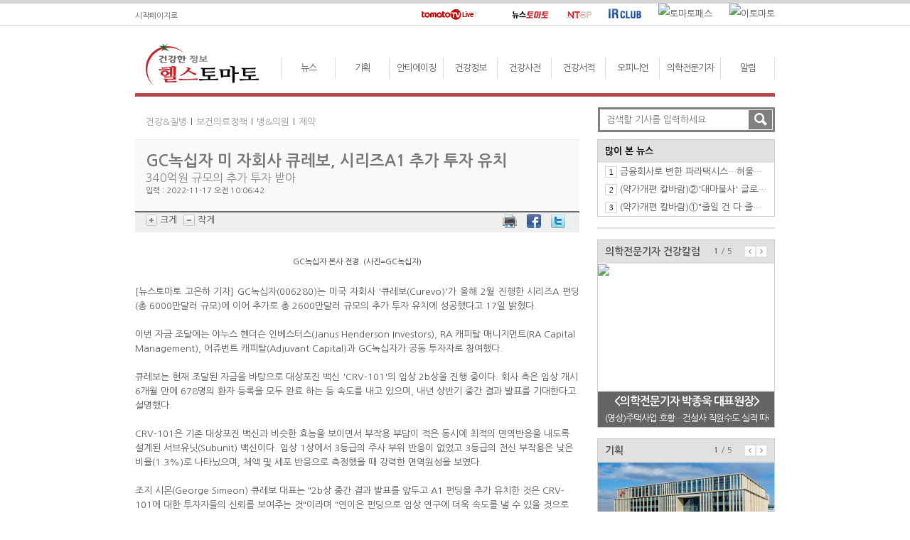

--- FILE ---
content_type: text/html; charset=utf-8
request_url: http://healthtomato.com/view.aspx?seq=1160644
body_size: 23591
content:

<!DOCTYPE html >
<html lang="ko">
<head id="Head1"><meta charset="utf-8" /><meta http-equiv="X-UA-Compatible" content="IE=edge" />
<!--<meta name="viewport" content="width=device-width,initial-scale=1.0,minimum-scale=1.0,maximum-scale=1.0" />-->
<meta name="author" content="NewsTomato" /><meta name="description" content=" GC녹십자(006280)는 미국 자회사 &#39;큐레보(Curevo)&#39;가 올해 2월 진행한 시리즈A 펀딩(총 6000..." /><meta name="keywords" content="헬스토마토, 뉴스, 건강질병, 보건의료정책, 병.의원, 제약, 안티에이징, 피트니스, 뷰티, 푸드, 건강한 성, CEO의 건강비법, 베스트클리닉, 피부미용, 비뇨기과, 산부인과, 척추관절, 요양병원, 건강정보, 질환으로 찾기, 진료과로 찾기, 건강서적, 영풍문고 베스트 건장서적 10, 알라딘 베스트 건강서적 10, 건강신간, 오피니언, 인터뷰, 연재칼럼, 기고" /><title>
	GC녹십자 미 자회사 큐레보, 시리즈A1 추가 투자 유치
</title><link rel="shortcut icon" href="images/h_favicon.ico" /><link rel="stylesheet" media="screen" type="text/css" href="css/style.css" /><link rel="stylesheet" media="screen" type="text/css" href="css/healthtomato.css" />
<!--link rel="stylesheet" media="screen" type="text/css" href="./css/ht_responsive.css" /-->

<script type="text/javascript" src="../js/script.js"></script>
<script type="text/javascript" src="../js/health.js"></script>
<!-- jQuery library -->
<script type="text/javascript" src="../js/jquery-1.9.0.min.js"></script>
<!-- jQuery Plugin scripts -->
<script type="text/javascript" src="../js/jquery.easing.1.3.min.js"></script>
<!-- Slider Kit scripts -->
<script type="text/javascript" src="../js/jquery.sliderkit.1.9.1.pack.js"></script>
<script type="text/javascript" src="../js/sliderkit.delaycaptions.1.1.pack.js"></script>
<script type="text/javascript" src="../js/sliderkit.counter.1.0.pack.js"></script>

<!-- 구글아날리틱스 -->
<script>
    (function (i, s, o, g, r, a, m) {
        i['GoogleAnalyticsObject'] = r; i[r] = i[r] || function () {
            (i[r].q = i[r].q || []).push(arguments)
        }, i[r].l = 1 * new Date(); a = s.createElement(o),
  m = s.getElementsByTagName(o)[0]; a.async = 1; a.src = g; m.parentNode.insertBefore(a, m)
    })(window, document, 'script', '//www.google-analytics.com/analytics.js', 'ga');

    ga('create', 'UA-59224114-1', 'auto');
    ga('send', 'pageview');

</script>

<!-- 네이버아날리틱스 -->
<script type="text/javascript" src="http://wcs.naver.net/wcslog.js"></script>
<script type="text/javascript">
    if (!wcs_add) var wcs_add = {};
    wcs_add["wa"] = "b224343482aef8";
    wcs_do();
</script>


<script type="text/javascript">
    $(window).load(function () {
        // 메인 좌측상단
        $(".delaycaptions-01").sliderkit({
            auto: true,
            autospeed: 5000,
            circular: true,
            mousewheel: false,
            shownavitems: 1,
            panelbtnshover: true,
            panelfxspeed: 600,
            delaycaptions: {
                delay: 500, // must be equal or higher than panelfxspeed
                position: 'bottom',
                transition: 'sliding',
                duration: 300, // must be less equal or higher than panelfxspeed
                easing: 'easeOutExpo'
            }
        });

        // 메인 우측상단
        $(".photosgallery-std").sliderkit({
            auto: true,
            autospeed: 3000,
            circular: true,
            mousewheel: false,
            shownavitems: 3,
            panelbtnshover: true,
            navscrollatend: false
        });

        // 메인 우측 의학전문기자 건강칼럼 150818        
        $("#carousel-demo1").sliderkit({
            auto: true,
            autospeed: 8000,
            circular: true,
            shownavitems: 1,
            start: 0,
            counter: true
        });

        // 메인 우측 알림마당
        $("#carousel-demo2").sliderkit({
            auto: true,
            autospeed: 6000,
            circular: true,
            shownavitems: 1,
            start: 0,
            counter: true
        });
    });
</script>

<!-- input 워드마크 js -->
<script type="text/javascript">
    function chkForm() {
        if (document.getElementById("Search_txt").value == "검색할 기사를 입력하세요.") {
            alert("다시 입력하세요.");
            document.getElementById("Search_txt").focus();
            return false;
        }
        return;
    }

    function ResetValue(a) {
        document.getElementById(a).value = "";
    }
</script>
<script type="text/javascript">
    function popup_screen(url, popname, width, height) {
        return window.open(url, "etomato_live_player", "toolbar=no,location=no,directories=no,status=no,scrollbars=no,resizable=yes,menubar=no,alwaysRaised=no,width=" + width + ",height=" + height + ",top=100,left=100");
    }
    function popup_rtomatotv_player() {
        popup_screen("http://webbbs.etomato.com/tomatoplayer/TomatoPlayerVideoOnly.html?s=rtomato", "rtomato_live_player", 730, 450);
    }
    function popup_tomatotv_live_player() {
        window.open("http://webbbs.etomato.com/tomatoplayer/tomatotvplayer.html?s=etomato", "etomato_live_player", 756, 696);
    }
</script>
<!--script src="./js/html5shiv.min.js"></script-->
<!-- Respond.js 으로 IE8 에서 반응형 기능을 활성화하세요 (https://github.com/scottjehl/Respond) -->
<!--script src="./js/respond.min.js"></script-->

<script type="text/javascript">
    function fbsClick(u, t) {
        window.open('http://www.facebook.com/sharer.php?u=' + u + '&t=' + t, 'facebookSharer', 'toolbar=yes,status=0,width=600,height=250');
        return false;
    }

    function tweetClick(u) {
        window.open('http://twitter.com/home?status=' + u, 'tweetSharer', 'toolbar=yes,status=0,width=500,height=500');
        return false;
    }

    var fontSize = 14;
    var lineSize = 25;
    function ResizeFont(size) {
        //alert(size);
        var newsArea = document.getElementById("newsContentArea");
        if (size == 'bigger') {
            fontSize = fontSize + 2;
            lineSize = lineSize + 3;
        }
        else {
            fontSize = fontSize - 2;
            lineSize = lineSize - 3;
        }

        if (fontSize > 5) {
            newsArea.style.fontSize = fontSize + "px";
            newsArea.style.lineHeight = lineSize + "px";
        }
    }
</script>
</head>
<body onload="allblur();">
    <form method="post" action="./view.aspx?seq=1160644" id="form1">
<div class="aspNetHidden">
<input type="hidden" name="__VIEWSTATE" id="__VIEWSTATE" value="/[base64]/Y2F0ZT0yMjAxJnN1YmNhdGU9MTAnPuqxtOqwlSbsp4jrs5E8L2E+PHNwYW4+bDwvc3Bhbj48YSBocmVmPSdzdWJNYWluLmFzcHg/[base64]/[base64]/[base64]/[base64]/quIjsnLXtmozsgqzroZwg67OA7ZWcIO2MjOudvO2DneyLnOyKpOKApu2XiOyauOu/[base64]/[base64]/[base64]/[base64]/[base64]/[base64]/[base64]/[base64]/[base64]" />
</div>

<div class="aspNetHidden">

	<input type="hidden" name="__VIEWSTATEGENERATOR" id="__VIEWSTATEGENERATOR" value="541A68AF" />
	<input type="hidden" name="__EVENTVALIDATION" id="__EVENTVALIDATION" value="/wEdAANhTCpMXVXjrU3jqwwxupfyXbO8Pj8PfFOZSzXJaL4rpB6Oma8n6yoajaorbkRFFEOCR1NbSTg2LUEP3WpfbFfyH7G8Yg1cqthuX8jx+IoEDg==" />
</div>
        <section>
	        <div class="topguideline"></div>
            <div id="grobal_wrap">
             <div class="grobal">
              <div class="gb_left">
               <a href="javascript:;" onclick=" this.style.behavior='url(#default#homepage)';this.setHomePage('http://www.healthtomato.com/');" style="color:#666;text-decoration:none; vertical-align:sub;">시작페이지로</a>
              </div>
              <div class="gb_center">
               <a href="#" onclick="javaScript:popup_tomatotv_live_player();" title="tomatoTV Live"><img src="http://image.newstomato.com/images/ico_tomatotv_live.gif" alt="토마토티비 라이브" /></a>
               <a href="#" onclick="javaScript:popup_rtomatotv_player();" title="Rtomato Live"><img src='http://www.newstomato.com/images/ico_rtomato_live.gif' alt="" /></a>
              </div>
              <div class="gb_right">
               <a href="http://www.newstomato.com/" target="_blank" title="뉴스토마토"><img src="http://img.etomato.com/main/newstomato.gif" alt="뉴스토마토" /></a>
               <a href="http://www.ntcp.co.kr/" target="etomato_news" title="뉴스토마토캠페인"><img src="http://image.newstomato.com/images/ico_ntcp_k.gif" alt="뉴스토마토캠페인" /></a>
               <a href="http://irclub.newstomato.com/" target="etomato_news" title="IR CLUB"><img src="http://image.newstomato.com/images/ico_irclub.gif" alt="IR CLUB" /></a>
               <a href="http://www.tomatopass.com/" target="etomato_news" title="토마토패스"><img src='http://www.newstomato.com/images/ico_pass.gif' alt="토마토패스" /></a>
               <a href="http://www.etomato.com/" target="etomato_news" title="이토마토"><img src='http://www.newstomato.com/images/ico_etomato_k.gif' alt="이토마토" /></a>
              </div>
             </div>
            </div>
	        <!--## 전체 레이아웃 시작 : WRAP ##-->
	        <div id="wrap">
		        <!--## 헤더 시작 : HEARER ##-->
		        
<article>
	<div class="head_wrap">
		<header>
			<!-- 로고 : LOGO -->
			<div class="logo"><a href="default.aspx" title="헬스토마토"></a></div>
		</header>

		<nav>
			<!-- 메인메뉴 : MAIN MENU -->
            
			<dl class="menu">
				<dd><a href="subMain.aspx?cate=2201" id="channelMenu1" onMouseOver="tabChannelMenu(this, '', 'click')"  onMouseOut="ichannelMenu1.style.display='none'">뉴스</a></dd>
                <dd><a href="subMain.aspx?cate=2204" id="channelMenu2" onMouseOver="tabChannelMenu(this, '', 'click')"  onMouseOut="ichannelMenu2.style.display='none'">기획</a></dd>
				<dd><a href="subMain.aspx?cate=2202" id="channelMenu3" onMouseOver="tabChannelMenu(this, '', 'click')"  onMouseOut="ichannelMenu3.style.display='none'">안티에이징</a></dd>
				<dd><a href="subMain.aspx?cate=2203" id="channelMenu4" onMouseOver="tabChannelMenu(this, '', 'click')"  onMouseOut="ichannelMenu4.style.display='none'">건강정보</a></dd>
				<dd><a href="dictionary.aspx" id="channelMenu5" onMouseOver="tabChannelMenu(this, '', 'click')"  onMouseOut="ichannelMenu5.style.display='none'">건강사전</a></dd>
				<dd><a href="book.aspx" id="channelMenu6" onMouseOver="tabChannelMenu(this, '', 'click')"  onMouseOut="ichannelMenu6.style.display='none'">건강서적</a></dd> 
				<dd><a href="subMain.aspx?cate=2205" id="channelMenu7" onMouseOver="tabChannelMenu(this, '', 'click')"  onMouseOut="ichannelMenu7.style.display='none'">오피니언</a></dd>
                <dt><a href="reporter.aspx" id="channelMenu8" >의학전문기자</a></dt>
                <dd><a href="subMain.aspx?cate=2206" id="channelMenu9">알림</a></dd>
			</dl>
                                    
			<!-- 서브메뉴 : SUB MENU -->
			<dl class="smenu">
				<dd id="ichannelMenu1" onMouseOver="this.style.display='block', channelMenu1.style.fontSize='15px', channelMenu1.style.fontWeight='bold', channelMenu1.style.color='#cb242d'" onMouseOut="this.style.display='none', channelMenu1.style.fontSize='13px', channelMenu1.style.fontWeight='normal', channelMenu1.style.color=''">
					<div style="margin-left:0;">
						<a href="subMain.aspx?cate=2201&subcate=10">건강&amp;질병</a>
						<a href="subMain.aspx?cate=2201&subcate=11">보건의료정책</a>
						<a href="subMain.aspx?cate=2201&subcate=12">병&amp;의원</a>
						<a href="subMain.aspx?cate=2201&subcate=13">제약</a>
					</div>
				</dd>
                <dd id="ichannelMenu2" onMouseOver="this.style.display='block', channelMenu2.style.fontSize='15px', channelMenu2.style.fontWeight='bold', channelMenu2.style.color='#cb242d'" onMouseOut="this.style.display='none', channelMenu2.style.fontSize='13px', channelMenu2.style.fontWeight='normal', channelMenu2.style.color=''">
					<div style="margin-left:40px;">
						<a href="subMain.aspx?cate=2204&subcate=30">명약백서</a>
						<a href="subMain.aspx?cate=2204&subcate=31">藥, 알고먹자</a>
                        <a href="subMain.aspx?cate=2204&subcate=32">코스메슈티컬</a>
					</div>
				</dd>
				<dd id="ichannelMenu3" onMouseOver="this.style.display='block', channelMenu3.style.fontSize='15px', channelMenu3.style.fontWeight='bold', channelMenu3.style.color='#cb242d'" onMouseOut="this.style.display='none', channelMenu3.style.fontSize='13px', channelMenu3.style.fontWeight='normal', channelMenu3.style.color=''">
					<div style="margin-left:0;">
						<a href="subMain.aspx?cate=2202&subcate=20">피트니스</a>
						<a href="subMain.aspx?cate=2202&subcate=21">뷰티</a>
						<a href="subMain.aspx?cate=2202&subcate=22">푸드</a>
						<a href="subMain.aspx?cate=2202&subcate=23">건강한性</a>
						<a href="subMain.aspx?cate=2202&subcate=24">CEO의 건강비법</a>
					</div>
				</dd>
                <dd id="ichannelMenu4" onMouseOver="this.style.display='block', channelMenu4.style.fontSize='15px', channelMenu4.style.fontWeight='bold', channelMenu4.style.color='#cb242d'" onMouseOut="this.style.display='none', channelMenu4.style.fontSize='13px', channelMenu4.style.fontWeight='normal', channelMenu4.style.color=''">
					<div style="margin-left:250px;">
						<a href="subMain.aspx?cate=2203&subcate=40">건강정보</a>
                        <a href="subMain.aspx?cate=2203&subcate=41">헬스잡학사전</a>                        
					</div>
				</dd>
                <!--
				<dd id="ichannelMenu5" onMouseOver="this.style.display='block', channelMenu5.style.fontSize='15px', channelMenu5.style.fontWeight='bold', channelMenu5.style.color='#cb242d'" onMouseOut="this.style.display='none', channelMenu5.style.fontSize='13px', channelMenu5.style.fontWeight='normal', channelMenu5.style.color=''">
					<div style="margin-left:270px;">
						<a href="#">질환으로찾기</a>
						<a href="#">진료과로찾기</a>
					</div>
				</dd>
                -->
				<dd id="ichannelMenu6" onMouseOver="this.style.display='block', channelMenu6.style.fontSize='15px', channelMenu6.style.fontWeight='bold', channelMenu6.style.color='#cb242d'" onMouseOut="this.style.display='none', channelMenu6.style.fontSize='13px', channelMenu6.style.fontWeight='normal', channelMenu6.style.color=''">
					<div style="margin-right:120px;float:right;">
						<a href="book.aspx?sort=5">건강서적 베스트</a>
						<a href="book.aspx?sort=4">신간서적</a>
					</div>
				</dd>
				<dd id="ichannelMenu7" onMouseOver="this.style.display='block', channelMenu7.style.fontSize='15px', channelMenu7.style.fontWeight='bold', channelMenu7.style.color='#cb242d'" onMouseOut="this.style.display='none', channelMenu7.style.fontSize='13px', channelMenu7.style.fontWeight='normal', channelMenu7.style.color=''">
					<div style="margin-right:40px; float:right;">
						<a href="subMain.aspx?cate=2205&subcate=50">인터뷰</a>
						<a href="subMain.aspx?cate=2205&subcate=51">연재칼럼</a>
						<a href="subMain.aspx?cate=2205&subcate=52">의학칼럼</a>
					</div>
				</dd>
			</dl>
		</nav>
	</div>
</article>
		        <!--## 헤더 끝 : HEARER ##-->

		        <!--## 메인콘텐츠 시작 : MAIN CONTENTS ##-->
		        <section>
			        <!--# 상단 메인 콘텐츠 #-->
			        <div class="mm_content">
				        <!-- 상단 메인 좌측 콘텐츠 -->
				        
<section>
	<!--# 상단 메인 콘텐츠 #-->
	<div class="st_content">
		<div class="stc_title">
			<b> </b>
			<span></span>
            <span id="ContentPlaceHolder1_lblSubcate"><a href='subMain.aspx?cate=2201&subcate=10'>건강&질병</a><span>l</span><a href='subMain.aspx?cate=2201&subcate=11'>보건의료정책</a><span>l</span><a href='subMain.aspx?cate=2201&subcate=12'>병&의원</a><span>l</span><a href='subMain.aspx?cate=2201&subcate=13'>제약</a></span>


            <!-- 뉴토헬스_서브/기사_상단 배너영역 -->
            <div class="st_banner">
                
            </div>
		</div>
	</div>

	<!--# 중단 메인 콘텐츠 #-->
	<div class="mm_content">
		<section>
			<div class="mm_l_cont">
				<article>
					<!-- 건강정보 -->
					<section>
						<div class="mm_l_tibox_t">
							<div class="ltibox_top">
								<b>GC녹십자 미 자회사 큐레보, 시리즈A1 추가 투자 유치</b>
								<p>
									340억원 규모의 추가 투자 받아
									<!-- <input id="a" type="hidden" name="title" value="전국 2위 '도드람양돈', 3위 '대구축협'" /> -->
								</p>
								<div class="date">입력 : 2022-11-17 오전 10:06:42</div>
							</div>
						</div>
					</section>
					<div class="clear"></div>

                    <!-- 배너영역 -->
                    <section>
                        <div class="ad_r_wrap">
                            
		                </div>
                    </section>

					<nav>
						<div class="mm_l_contbox">
							<div class="mml_left">
								<img src="http://image.newstomato.com/images/btn_t_p.gif" alt="크게" onclick="ResizeFont('bigger');"/> 크게
								<img src="http://image.newstomato.com/images/btn_t_m.gif" alt="작게" class="ml5px" onclick="ResizeFont('');"/> 작게
                                <a id="ContentPlaceHolder1_hyMailtoTop"></a>
							</div>
							<div class="mml_right">
                                <span style="margin-right:5px;vertical-align:middle">
                                <a href="#" class="fast_txt" onclick="window.print();"><img src="http://image.newstomato.com/images/printer.gif" width="20" height="20" alt="프린트" /></a>
                                </span>
                                <span style="margin-right:5px;vertical-align:middle">
								<a href="#" onclick="return fbsClick('http%3a%2f%2fwww.healthtomato.com%2fsnsShare.aspx%3fseq%3d1160644', '')" class="gray_11_time"><img src="http://image.newstomato.com/images/facebook.png" alt="페이스북" width="20" height="20" border="0" /></a>
                                </span>
                                <span style="margin-right:5px;vertical-align:middle">
								<a href="#" onclick="return tweetClick('RT%2b%40news_tomato+GC%eb%85%b9%ec%8b%ad%ec%9e%90+%eb%af%b8+%ec%9e%90%ed%9a%8c%ec%82%ac+%ed%81%90%eb%a0%88%eb%b3%b4%2c+%ec%8b%9c%eb%a6%ac%ec%a6%88A1+%ec%b6%94%ea%b0%80+%ed%88%ac%ec%9e%90+%ec%9c%a0%ec%b9%98+http%3a%2f%2fwww.healthtomato.com%2fsnsShare.aspx%3fseq%3d1160644')" class="gray_11_time"><img src="http://image.newstomato.com/images/twitter.png" alt="트윗터" width="20" height="20" border="0" /></a>
                                </span>
							</div>
						</div>
					</nav>

					<section >
						<div id="newsContentArea" class="ml_article" style="font-size:14px;">
                            
                            <div style="text-align: justify;">
<div style="text-align:center;">
<div style="display:inline-table;"><img src="https://newsroom.etomato.com/userfiles/p(149)(2).jpg" width="520" height="389" title="GC녹십자 본사 전경. (사진=GC녹십자)" style="margin: 5px 5px 5px 5px;text-align: center;" alt="" />
<div style="margin: 0px 5px 5px 5px; text-align:justify ;text-align: left; line-height:14px; color: #333333; font-size: 11px; word-break:break-all; word-wrap: break-word;width:520">GC녹십자 본사 전경. (사진=GC녹십자)</div>
</div>
</div>
<div>&nbsp;</div>
<div>[뉴스토마토 고은하 기자] GC<a href="http://stocktong.io/Web/Item.aspx?t=s&amp;l=1&amp;code=006280&amp;item_code=006280&amp;item_name=%eb%85%b9%ec%8b%ad%ec%9e%90" target="_blank">녹십자(006280)</a>는 미국 자회사 '큐레보(Curevo)'가 올해 2월 진행한 시리즈A 펀딩(총 6000만달러 규모)에 이어 추가로 총 2600만달러 규모의 추가 투자 유치에 성공했다고 17일 밝혔다.</div>
</div>
<div>&nbsp;</div>
<div>이번 자금 조달에는 야누스 헨더슨 인베스터스(Janus Henderson Investors), RA 캐피탈 매니지먼트(RA Capital Management), 어쥬번트 캐피탈(Adjuvant Capital)과 GC녹십자가 공동 투자자로 참여했다.</div>
<div>&nbsp;</div>
<div>큐레보는 현재 조달된 자금을 바탕으로 대상포진 백신 'CRV-101'의 임상 2b상을 진행 중이다. 회사 측은 임상 개시 6개월 만에 678명의 환자 등록을 모두 완료 하는 등 속도를 내고 있으며, 내년 상반기 중간 결과 발표를 기대한다고 설명했다.</div>
<div>&nbsp;</div>
<div>CRV-101은 기존 대상포진 백신과 비슷한 효능을 보이면서 부작용 부담이 적은 동시에 최적의 면역반응을 내도록 설계된 서브유닛(Subunit) 백신이다. 임상 1상에서 3등급의 주사 부위 반응이 없었고 3등급의 전신 부작용은 낮은 비율(1.3%)로 나타났으며, 체액 및 세포 반응으로 측정했을 때 강력한 면역원성을 보였다.</div>
<div>&nbsp;</div>
<div>조지 시몬(George Simeon) 큐레보 대표는 &quot;2b상 중간 결과 발표를 앞두고 A1 펀딩을 추가 유치한 것은 CRV-101에 대한 투자자들의 신뢰를 보여주는 것&quot;이라며 &quot;연이은 펀딩으로 임상 연구에 더욱 속도를 낼 수 있을 것으로 기대한다&quot;고 말했다.</div>
<div>&nbsp;</div>
<div>허은철 GC녹십자 대표는 &quot;큐레보를 통해 대상포진 예방을 위한 백신을 개발할 수 있어서 기쁘다&quot;며 &quot;내년 초 발표될 CRV-101의 중간 결과를 기대하고 있다&quot;고 전했다.&nbsp;
<div style="text-align:center;">&nbsp;</div>
</div>
<div style="text-align: justify;">고은하 기자 eunha@etomato.com</div>
                        </div>
					</section>
					<div class="clear"></div>

					<div class="ml_ud_box">ⓒ 맛있는 뉴스토마토, 무단 전재 - 재배포 금지</div>
				</article>

				<section id="ContentPlaceHolder1_NewsReporterSns">
					<div class="mm_l_contbox">
						<div class="mml_left">
                            <img id="ContentPlaceHolder1_ImgReporter" class="ml5px" src="http://image.newstomato.com/images/no_man_img.gif" style="height:25px;" />
                            고은하 기자
							<!-- <img id="" src="http://image.newstomato.com/NewsImg/JournalImg/16/thnb_2_16.jpg" class="ml5px" style="width:20px;height:20px;" /> 서지명 기자 -->
						</div>
						<div class="mml_right">
							<span id="ContentPlaceHolder1_ltSnsTitle" style="color:#555;"></span>
                            <a id="ContentPlaceHolder1_hyMailto"></a>
                            <a id="ContentPlaceHolder1_hyTweeter"></a>
							<a id="ContentPlaceHolder1_hyFaceBook"></a>
							<a id="ContentPlaceHolder1_hyGoogle"></a>
						</div>
					</div>
				</section>

                <!-- 배너영역 -->
                <section>
                    <div class="ad_r_wrap">
                        
		            </div>
                    <div class="clear"></div>
                </section>

				<section id="ContentPlaceHolder1_SectionReportOtherNews">
					<div class="mml_news">
						<div class="mml_title">
							<b>고은하</span>기자의 다른 뉴스</b>
							<span><!-- <a href="#">+ 더보기</a> --></span>
						</div>
						<ul>
                             
                                    <li class="mml_list">
								        <a id="ContentPlaceHolder1_rpt_ReportOherNews_NewsLink_0" class="black_12_bold" href="/view.aspx?seq=1268184">백종원 더본코리아, '농지법 위반' 백석공장 폐업</a>
							        </li>                                           
                                
                                    <li class="mml_list">
								        <a id="ContentPlaceHolder1_rpt_ReportOherNews_NewsLink_1" class="black_12_bold" href="/view.aspx?seq=1268036">더본코리아, 독일에 비빔밥·덮밥 론칭</a>
							        </li>                                           
                                
                                    <li class="mml_list">
								        <a id="ContentPlaceHolder1_rpt_ReportOherNews_NewsLink_2" class="black_12_bold" href="/view.aspx?seq=1267298">이른 폭염에 채솟값 들썩…밥상 물가에 한숨만</a>
							        </li>                                           
                                
                                    <li class="mml_list">
								        <a id="ContentPlaceHolder1_rpt_ReportOherNews_NewsLink_3" class="black_12_bold" href="/view.aspx?seq=1267267">bhc, '2025 EAFF E-1 풋볼 챔피언십' 공식 서포터 참여</a>
							        </li>                                           
                                
                                    <li class="mml_list">
								        <a id="ContentPlaceHolder1_rpt_ReportOherNews_NewsLink_4" class="black_12_bold" href="/view.aspx?seq=1267021">국내·중국 '인프라 투트랙'…'포스트 불닭' 시동 거는 삼양식품</a>
							        </li>                                           
                                
						</ul>
						<div class="clear"></div>
					</div>
				</section>
                
                
                
                    
                
                

				<section>
					<div class="mml_news">
						<div class="mml_title">
							<b>관련기사</b>
							<span><!-- <a href="#">+ 더보기</a> --></span>
						</div>
						<ul>
                            
                                    <li class="mml_list">
								        <a id="ContentPlaceHolder1_rpt_RelationNews_NewsLink_0" class="black_12_bold" href="/view.aspx?seq=825275">GC녹십자, 미국 법인 '큐레보' 설립…차세대 프리미엄 백신 개발</a>
							        </li>
                                
                                    <li class="mml_list">
								        <a id="ContentPlaceHolder1_rpt_RelationNews_NewsLink_1" class="black_12_bold" href="/view.aspx?seq=1154340">다가오는 MSCI 리뷰…편출입 종목 역대 수익률은</a>
							        </li>
                                
                                    <li class="mml_list">
								        <a id="ContentPlaceHolder1_rpt_RelationNews_NewsLink_2" class="black_12_bold" href="/view.aspx?seq=1157132">녹십자, 3분기 실적 기대치 하회…목표가↓-키움증권</a>
							        </li>
                                
                                    <li class="mml_list">
								        <a id="ContentPlaceHolder1_rpt_RelationNews_NewsLink_3" class="black_12_bold" href="/view.aspx?seq=1159473">지씨씨엘, 항의약품항체 면역원성 평가 발표</a>
							        </li>
                                
						</ul>
						<div class="clear"></div>
					</div>
				</section>
			</div>
		</section>
	</div>
</section>


				        <!-- 상단 메인 우측 콘텐츠 -->
				        
<div class="m_rnb_wrap" >
    <article>
        <div id="ucMainRight_divSearch" class="stc_search_s">
	
		    <div class="stc_case">
                <input name="ctl00$ucMainRight$txtSearch" type="text" id="ucMainRight_txtSearch" tabindex="1" class="stc_input" OnFocus="javascript:ResetValue(this.id);" placeholder="검색할 기사를 입력하세요" />
			    <input type="submit" name="ctl00$ucMainRight$btnSearch" value="" id="ucMainRight_btnSearch" class="stc_btn" />
		    </div>
	    
</div>
    <article>
	<!-- 사이드 많이본뉴스 -->
	<article>
		<div class="mrw_news_wrap">
			<header>
				<div class="mrw_ti">
					<b>
						많이 본 뉴스
						<span><a href="sub_main1.htm"></a></span>
					</b>
				</div>
			</header>

			<section>
				<div class="mrw_list">
					<ul>
                        
	                            <li class="wn">
                                    <img id="ucMainRight_rptPopular_imgPopCount_0" src="http://image.newstomato.com/images/m_tap_num1.gif" />
							        <a href="view.aspx?seq=1288289" id="ucMainRight_rptPopular_aPopTitle_0" title="금융회사로 변한 파라택시스…허울뿐인 연구개발 우수기업">금융회사로 변한 파라택시스…허울뿐인 연구개발 우수기업</a>
						        </li>  
                            
	                            <li class="wn">
                                    <img id="ucMainRight_rptPopular_imgPopCount_1" src="http://image.newstomato.com/images/m_tap_num2.gif" />
							        <a href="view.aspx?seq=1287966" id="ucMainRight_rptPopular_aPopTitle_1" title="(약가개편 칼바람)②&#39;대마불사&#39; 글로벌 제약사의 생존 방정식">(약가개편 칼바람)②'대마불사' 글로벌 제약사의 생존 방정식</a>
						        </li>  
                            
	                            <li class="wn">
                                    <img id="ucMainRight_rptPopular_imgPopCount_2" src="http://image.newstomato.com/images/m_tap_num3.gif" />
							        <a href="view.aspx?seq=1287816" id="ucMainRight_rptPopular_aPopTitle_2" title="(약가개편 칼바람)①&quot;줄일 건 다 줄여라&quot;…제약사, 자린고비 모드 &#39;돌입&#39;">(약가개편 칼바람)①"줄일 건 다 줄여라"…제약사, 자린고비 모드 '돌입'</a>
						        </li>  
                            
					</ul>
				</div>
			</section>
		</div>
	</article>

	<!-- 사이드 상단 광고 -->
	<section>
		<div class="ad_r_wrap">
            <a href="Uc/#" id="ucMainRight_aBannerTopLink" target="_blank"></a>
		</div>
	</section>

    <!-- 의학전문기자 건강칼럼 -->
    <section>
	    <div class="mc_notice">
		    <div id="carousel-demo1" class="sliderkit carousel-demo1 counter-demo2">
			    <header>
				    <div class="mcn_title">
					    <b>의학전문기자 건강칼럼</b>
					    <div class="controll">
						    <div class="sliderkit-count sliderkit-count-lines">
							    <span class="sliderkit-count-current"></span>
							    <span class="sliderkit-count-sep">/</span>
							    <span class="sliderkit-count-total"></span>
						    </div>
						    <div class="sliderkit-btn sliderkit-go-btn sliderkit-go-prev"><a rel="nofollow" href="#" title="Previous"><span>Previous</span></a></div>
						    <div class="sliderkit-btn sliderkit-go-btn sliderkit-go-next"><a rel="nofollow" href="#" title="Next"><span>Next</span></a></div>
					    </div>
				    </div>
			    </header>

			    <section>
				    <div class="sliderkit-nav">
					    <div class="sliderkit-nav-clip" style="width: 250px; height: 230px;">
						    <ul>
                                
	                                    <li>
                                            <a href="view.aspx?seq=1089194" id="ucMainRight_rptHealth_aColumnImg_0" title="(영상)주택사업 호황…건설사 직원수도 실적 따라간다"><img id="ucMainRight_rptHealth_imgColumn_0" src="http://image.newstomato.com/newsimg/2021/11/23/1089194/attach.jpg" /></a>
                                            <div class="sliderkit-panel-overlay wn">
                                                <a href="view.aspx?seq=1089194" id="ucMainRight_rptHealth_aNoticeTitle_0" class="wn" style="width:230px;" title="(영상)주택사업 호황…건설사 직원수도 실적 따라간다">    
                                                    <span id="ucMainRight_rptHealth_lblName_0"><div class='spo_desk'><b>&lt;의학전문기자 박종욱 대표원장&gt;</b></div></span>
                                                    <span id="ucMainRight_rptHealth_lblTitle_0"><div class='spo_desk'>(영상)주택사업 호황…건설사 직원수도 실적 따라간다</div></span>                                                
                                                </a>
                                            </div>
                                        </li>
                                    
	                                    <li>
                                            <a href="view.aspx?seq=978748" id="ucMainRight_rptHealth_aColumnImg_1" title="(의학칼럼)가장 피해야 할 음경확대 부작용 &#39;의존성&#39;"><img id="ucMainRight_rptHealth_imgColumn_1" src="http://image.newstomato.com/newsimg/2020/6/17/978748/attach.jpg" /></a>
                                            <div class="sliderkit-panel-overlay wn">
                                                <a href="view.aspx?seq=978748" id="ucMainRight_rptHealth_aNoticeTitle_1" class="wn" style="width:230px;" title="(의학칼럼)가장 피해야 할 음경확대 부작용 &#39;의존성&#39;">    
                                                    <span id="ucMainRight_rptHealth_lblName_1"><div class='spo_desk'><b>&lt;의학전문기자 이영진 대표원장&gt;</b></div></span>
                                                    <span id="ucMainRight_rptHealth_lblTitle_1"><div class='spo_desk'>가장 피해야 할 음경확대 부작용 '의존성'</div></span>                                                
                                                </a>
                                            </div>
                                        </li>
                                    
	                                    <li>
                                            <a href="view.aspx?seq=975867" id="ucMainRight_rptHealth_aColumnImg_2" title="(의학칼럼)조루·발기부전을 치료해야 하는 5가지 이유"><img id="ucMainRight_rptHealth_imgColumn_2" src="http://image.newstomato.com/newsimg/2020/6/3/975867/attach.jpg" /></a>
                                            <div class="sliderkit-panel-overlay wn">
                                                <a href="view.aspx?seq=975867" id="ucMainRight_rptHealth_aNoticeTitle_2" class="wn" style="width:230px;" title="(의학칼럼)조루·발기부전을 치료해야 하는 5가지 이유">    
                                                    <span id="ucMainRight_rptHealth_lblName_2"><div class='spo_desk'><b>&lt;의학전문기자 이영진 대표원장&gt;</b></div></span>
                                                    <span id="ucMainRight_rptHealth_lblTitle_2"><div class='spo_desk'>조루·발기부전을 치료해야 하는 5가지 이유</div></span>                                                
                                                </a>
                                            </div>
                                        </li>
                                    
	                                    <li>
                                            <a href="view.aspx?seq=972660" id="ucMainRight_rptHealth_aColumnImg_3" title="(의학칼럼)조루증은 왜 생길까"><img id="ucMainRight_rptHealth_imgColumn_3" src="http://image.newstomato.com/newsimg/2020/5/18/972660/attach.jpg" /></a>
                                            <div class="sliderkit-panel-overlay wn">
                                                <a href="view.aspx?seq=972660" id="ucMainRight_rptHealth_aNoticeTitle_3" class="wn" style="width:230px;" title="(의학칼럼)조루증은 왜 생길까">    
                                                    <span id="ucMainRight_rptHealth_lblName_3"><div class='spo_desk'><b>&lt;의학전문기자 이영진 대표원장&gt;</b></div></span>
                                                    <span id="ucMainRight_rptHealth_lblTitle_3"><div class='spo_desk'>조루증은 왜 생길까</div></span>                                                
                                                </a>
                                            </div>
                                        </li>
                                    
	                                    <li>
                                            <a href="view.aspx?seq=968361" id="ucMainRight_rptHealth_aColumnImg_4" title="(의학칼럼)천연 정력제 쌀눈이 품은 옥타코사놀"><img id="ucMainRight_rptHealth_imgColumn_4" src="http://image.newstomato.com/newsimg/2020/4/25/968361/attach.jpg" /></a>
                                            <div class="sliderkit-panel-overlay wn">
                                                <a href="view.aspx?seq=968361" id="ucMainRight_rptHealth_aNoticeTitle_4" class="wn" style="width:230px;" title="(의학칼럼)천연 정력제 쌀눈이 품은 옥타코사놀">    
                                                    <span id="ucMainRight_rptHealth_lblName_4"><div class='spo_desk'><b>&lt;의학전문기자 이영진 대표원장&gt;</b></div></span>
                                                    <span id="ucMainRight_rptHealth_lblTitle_4"><div class='spo_desk'>천연 정력제 쌀눈이 품은 옥타코사놀</div></span>                                                
                                                </a>
                                            </div>
                                        </li>
                                    
                                
						    </ul>
					    </div>
				    </div>
			    </section>
		    </div>
	    </div>
    </section>

	<section>
		<div class="mc_notice">
			<div id="carousel-demo2" class="sliderkit carousel-demo1 counter-demo2">
				<header>
					<div class="mcn_title">
						<b>기획</b>
						<div class="controll">
							<div class="sliderkit-count sliderkit-count-lines">
								<span class="sliderkit-count-current"></span>
								<span class="sliderkit-count-sep">/</span>
								<span class="sliderkit-count-total"></span>
							</div>
							<div class="sliderkit-btn sliderkit-go-btn sliderkit-go-prev"><a rel="nofollow" href="#" title="Previous"><span>Previous</span></a></div>
							<div class="sliderkit-btn sliderkit-go-btn sliderkit-go-next"><a rel="nofollow" href="#" title="Next"><span>Next</span></a></div>
						</div>
					</div>
				</header>

				<section>
					<div class="sliderkit-nav">
						<div class="sliderkit-nav-clip">
							<ul>
                                
	                                    <li>
                                            <a href="view.aspx?seq=1288538" id="ucMainRight_rptNotice_aNoticeImg_0" title="SK바이오사이언스, 통합 경영 체제 구축 시동"><img id="ucMainRight_rptNotice_imgNotice_0" src="http://image.newstomato.com/newsimg/2026/1/21/1288538/attach.jpg" /></a>
                                            <div class="sliderkit-panel-overlay wn"><a href="view.aspx?seq=1288538" id="ucMainRight_rptNotice_aNoticeTitle_0" class="wn" style="width:230px;" title="SK바이오사이언스, 통합 경영 체제 구축 시동">SK바이오사이언스, 통합 경영 체제 구축 시동</a></div>
                                        </li>
                                    
	                                    <li>
                                            <a href="view.aspx?seq=1288495" id="ucMainRight_rptNotice_aNoticeImg_1" title="온코닉, 항암신약 &#39;네수파립&#39; 난소암 임상 2상 승인"><img id="ucMainRight_rptNotice_imgNotice_1" src="http://image.newstomato.com/newsimg/2026/1/20/1288495/attach.jpg" /></a>
                                            <div class="sliderkit-panel-overlay wn"><a href="view.aspx?seq=1288495" id="ucMainRight_rptNotice_aNoticeTitle_1" class="wn" style="width:230px;" title="온코닉, 항암신약 &#39;네수파립&#39; 난소암 임상 2상 승인">온코닉, 항암신약 &#39;네수파립&#39; 난소암 임상 2상 승인</a></div>
                                        </li>
                                    
	                                    <li>
                                            <a href="view.aspx?seq=1288459" id="ucMainRight_rptNotice_aNoticeImg_2" title="권기범 동국제약 회장, 제약바이오협회 차기 이사장 선임"><img id="ucMainRight_rptNotice_imgNotice_2" src="http://image.newstomato.com/newsimg/2026/1/20/1288459/attach.jpg" /></a>
                                            <div class="sliderkit-panel-overlay wn"><a href="view.aspx?seq=1288459" id="ucMainRight_rptNotice_aNoticeTitle_2" class="wn" style="width:230px;" title="권기범 동국제약 회장, 제약바이오협회 차기 이사장 선임">권기범 동국제약 회장, 제약바이오협회 차기 이사장 선임</a></div>
                                        </li>
                                    
	                                    <li>
                                            <a href="view.aspx?seq=1288431" id="ucMainRight_rptNotice_aNoticeImg_3" title="알테오젠, GSK 자회사와 독점 라이선스 계약"><img id="ucMainRight_rptNotice_imgNotice_3" src="http://image.newstomato.com/newsimg/2026/1/20/1288431/attach.jpg" /></a>
                                            <div class="sliderkit-panel-overlay wn"><a href="view.aspx?seq=1288431" id="ucMainRight_rptNotice_aNoticeTitle_3" class="wn" style="width:230px;" title="알테오젠, GSK 자회사와 독점 라이선스 계약">알테오젠, GSK 자회사와 독점 라이선스 계약</a></div>
                                        </li>
                                    
	                                    <li>
                                            <a href="view.aspx?seq=1288429" id="ucMainRight_rptNotice_aNoticeImg_4" title="2080 치약 트리클로산 최대 0.16%…&quot;행정처분 진행&quot;"><img id="ucMainRight_rptNotice_imgNotice_4" src="http://image.newstomato.com/newsimg/2026/1/20/1288429/attach.jpg" /></a>
                                            <div class="sliderkit-panel-overlay wn"><a href="view.aspx?seq=1288429" id="ucMainRight_rptNotice_aNoticeTitle_4" class="wn" style="width:230px;" title="2080 치약 트리클로산 최대 0.16%…&quot;행정처분 진행&quot;">2080 치약 트리클로산 최대 0.16%…&quot;행정처분 진행&quot;</a></div>
                                        </li>
                                    
							</ul>
						</div>
					</div>
				</section>
			</div>
		</div>
	</section>

	<!-- 사이드 프라임  -->
	<article>
		<div class="mrw_news_wrap">
			<header>
				<div class="mrw_ti">
					<b>프라임</b>
					<span><a href="http://www.tomatoprime.com" target="_blank">더보기</a></span>
				</div>
			</header>

			<section>
				<div class="mrw_list">
					<ul>
                        
	                            <li class="wn">
                                    <img src="http://image.newstomato.com/images/blit_01.gif" alt=""/>
							        <a href="http://www.tomatoprime.com" id="ucMainRight_rptPrime_aPrimeTitle_0" target="_blank" title="(폐기물 쥔 PEF)③&#39;빅3&#39; 시장 독주…처리비 인상 현실화되나">(폐기물 쥔 PEF)③'빅3' 시장 독주…처리비 인상 현실화되나</a>
						        </li>  
                            
	                            <li class="wn">
                                    <img src="http://image.newstomato.com/images/blit_01.gif" alt=""/>
							        <a href="http://www.tomatoprime.com" id="ucMainRight_rptPrime_aPrimeTitle_1" target="_blank" title="(건설 해외수주 진단)③현대건설, 현엔 정리 끝…보수적 수주로 선회">(건설 해외수주 진단)③현대건설, 현엔 정리 끝…보수적 수주로 선회</a>
						        </li>  
                            
	                            <li class="wn">
                                    <img src="http://image.newstomato.com/images/blit_01.gif" alt=""/>
							        <a href="http://www.tomatoprime.com" id="ucMainRight_rptPrime_aPrimeTitle_2" target="_blank" title="(크레딧시그널)SK디스커버리, 높은 신용도에도 재무 개선 필요">(크레딧시그널)SK디스커버리, 높은 신용도에도 재무 개선 필요</a>
						        </li>  
                            
	                            <li class="wn">
                                    <img src="http://image.newstomato.com/images/blit_01.gif" alt=""/>
							        <a href="http://www.tomatoprime.com" id="ucMainRight_rptPrime_aPrimeTitle_3" target="_blank" title="(데스크&amp;피플)김상훈 국민의힘 의원">(데스크&피플)김상훈 국민의힘 의원</a>
						        </li>  
                            
	                            <li class="wn">
                                    <img src="http://image.newstomato.com/images/blit_01.gif" alt=""/>
							        <a href="http://www.tomatoprime.com" id="ucMainRight_rptPrime_aPrimeTitle_4" target="_blank" title="(주담대 탈출구)②가계대출 닫고 기업으로…은행권 자산 &#39;대수술&#39;">(주담대 탈출구)②가계대출 닫고 기업으로…은행권 자산 '대수술'</a>
						        </li>  
                            
	                            <li class="wn">
                                    <img src="http://image.newstomato.com/images/blit_01.gif" alt=""/>
							        <a href="http://www.tomatoprime.com" id="ucMainRight_rptPrime_aPrimeTitle_5" target="_blank" title="(단독)한화오션, ㈜한화와 &#39;한 지붕&#39;…지주사 중심 경영 가속">(단독)한화오션, ㈜한화와 '한 지붕'…지주사 중심 경영 가속</a>
						        </li>  
                            
	                            <li class="wn">
                                    <img src="http://image.newstomato.com/images/blit_01.gif" alt=""/>
							        <a href="http://www.tomatoprime.com" id="ucMainRight_rptPrime_aPrimeTitle_6" target="_blank" title="&#39;B급&#39; 낙인 찍힌 한국자산캐피탈…건전성 회복 &#39;요원&#39;">'B급' 낙인 찍힌 한국자산캐피탈…건전성 회복 '요원'</a>
						        </li>  
                            
	                            <li class="wn">
                                    <img src="http://image.newstomato.com/images/blit_01.gif" alt=""/>
							        <a href="http://www.tomatoprime.com" id="ucMainRight_rptPrime_aPrimeTitle_7" target="_blank" title="피앤피인베스트, 반도체 올인 전략 통했다…IPO 라인업 부상">피앤피인베스트, 반도체 올인 전략 통했다…IPO 라인업 부상</a>
						        </li>  
                            
					</ul>
				</div>
			</section>
		</div>
	</article>

	<!-- 사이드 하단 광고 -->
	<section>
		<div class="ad_r_wrap">
			<a href="Uc/#" id="ucMainRight_aBannerBottomLink" target="_blank"></a>
		</div>
	</section>
</div>
				        <div class="clear"></div>
			        </div>
		        </section>
		        <!--## 메인콘텐츠 끝 : MAIN CONTENTS ##-->

		        <!--## 하단정보 시작 : FOOTER ##-->
		        <footer>
                    
<div id="footer_wrap">
	<!-- 하단 메뉴 : BOTTOM MENU -->
	<section>
		<div class="footer">
			<nav>
				<div class="foot_menu">
					<a href="http://www.newstomato.com/company/Default.aspx" target="_blank">회사소개</a>
					<span>ㅣ</span>
					<a href="http://asp.etomato.com/company_introduce/recruit/recruit1/default.asp" target="_blank">인재채용</a>
					<span>ㅣ</span>
					<a href="http://asp.etomato.com/company_introduce/customer_center.htm" target="_blank">고객센터</a>
					<span>ㅣ</span>
					<a href="http://www.newstomato.com/Company/AdTv.aspx" target="_blank">광고안내</a>
					<span>ㅣ</span>
					<a href="http://www.etomato.com/home/policy/privaterule03.aspx" target="_blank">개인정보취급방침</a>
					<span>ㅣ</span>
					<a href="http://rsup.net/et/" target="_blank">원격고객지원</a>
					<span>ㅣ</span>
					<a href="http://www.newstomato.com/Company/UserPrivateRule.aspx" target="_blank">고충처리인제도 안내</a>
				</div>
				<div class="clear"></div>
			</nav>

			<section>
				<!-- 하단 정보 -->
				<div class="foot_logo"><a href="index.html"><img src="./images/f_logo.gif" alt="뉴스토마토 - NewsTomato" class="logo"></a></div>

				<div class="copyright">
					서울특별시 마포구 양화진 4길 32, 이토마토빌딩 ㅣ 등록번호 : 서울 아 00515 ㅣ 등록일자 : 2008. 02. 22<br>
					이메일 : <a href="mailto:webmaster@newstomato.com" target="_blank">webmaster@newstomato.com</a> ㅣ ©뉴스토마토 - 당사의 기사를 동의없이 링크, 게재하거나 배포하실 수 없습니다.
				</div>
				<div class="address blind">Copyright (C) Newstomato Co,. Ltd. All rights reserved.</div>
			</section>
		</div>
	</section>
</div>
		        </footer>
		        <!--## 하단정보 끝  : FOOTER ##-->
	        </div>
        </section>
    </form>
</body>
</html>
